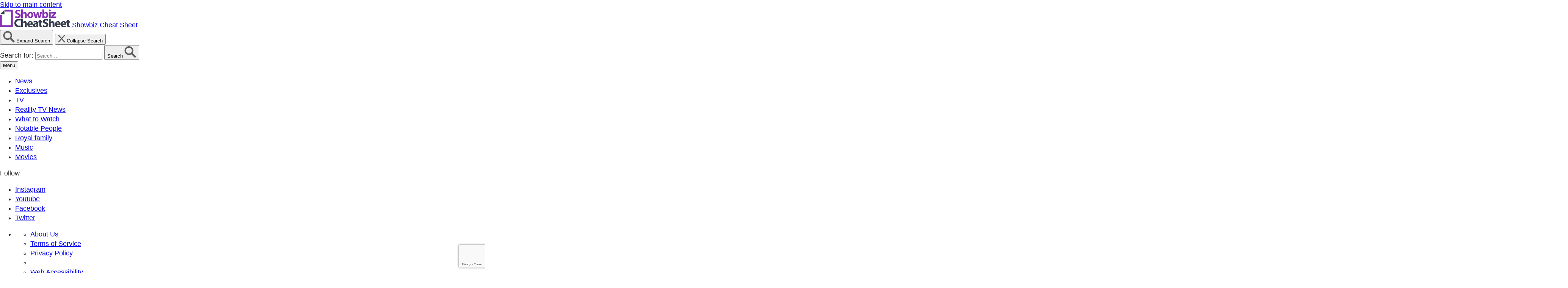

--- FILE ---
content_type: text/html; charset=utf-8
request_url: https://www.google.com/recaptcha/api2/anchor?ar=1&k=6LdRRxkoAAAAANrduZmWHbNG5P7X5q9qKcMQANoB&co=aHR0cHM6Ly93d3cuY2hlYXRzaGVldC5jb206NDQz&hl=en&v=N67nZn4AqZkNcbeMu4prBgzg&size=invisible&anchor-ms=20000&execute-ms=30000&cb=n7i3rnux06sj
body_size: 48608
content:
<!DOCTYPE HTML><html dir="ltr" lang="en"><head><meta http-equiv="Content-Type" content="text/html; charset=UTF-8">
<meta http-equiv="X-UA-Compatible" content="IE=edge">
<title>reCAPTCHA</title>
<style type="text/css">
/* cyrillic-ext */
@font-face {
  font-family: 'Roboto';
  font-style: normal;
  font-weight: 400;
  font-stretch: 100%;
  src: url(//fonts.gstatic.com/s/roboto/v48/KFO7CnqEu92Fr1ME7kSn66aGLdTylUAMa3GUBHMdazTgWw.woff2) format('woff2');
  unicode-range: U+0460-052F, U+1C80-1C8A, U+20B4, U+2DE0-2DFF, U+A640-A69F, U+FE2E-FE2F;
}
/* cyrillic */
@font-face {
  font-family: 'Roboto';
  font-style: normal;
  font-weight: 400;
  font-stretch: 100%;
  src: url(//fonts.gstatic.com/s/roboto/v48/KFO7CnqEu92Fr1ME7kSn66aGLdTylUAMa3iUBHMdazTgWw.woff2) format('woff2');
  unicode-range: U+0301, U+0400-045F, U+0490-0491, U+04B0-04B1, U+2116;
}
/* greek-ext */
@font-face {
  font-family: 'Roboto';
  font-style: normal;
  font-weight: 400;
  font-stretch: 100%;
  src: url(//fonts.gstatic.com/s/roboto/v48/KFO7CnqEu92Fr1ME7kSn66aGLdTylUAMa3CUBHMdazTgWw.woff2) format('woff2');
  unicode-range: U+1F00-1FFF;
}
/* greek */
@font-face {
  font-family: 'Roboto';
  font-style: normal;
  font-weight: 400;
  font-stretch: 100%;
  src: url(//fonts.gstatic.com/s/roboto/v48/KFO7CnqEu92Fr1ME7kSn66aGLdTylUAMa3-UBHMdazTgWw.woff2) format('woff2');
  unicode-range: U+0370-0377, U+037A-037F, U+0384-038A, U+038C, U+038E-03A1, U+03A3-03FF;
}
/* math */
@font-face {
  font-family: 'Roboto';
  font-style: normal;
  font-weight: 400;
  font-stretch: 100%;
  src: url(//fonts.gstatic.com/s/roboto/v48/KFO7CnqEu92Fr1ME7kSn66aGLdTylUAMawCUBHMdazTgWw.woff2) format('woff2');
  unicode-range: U+0302-0303, U+0305, U+0307-0308, U+0310, U+0312, U+0315, U+031A, U+0326-0327, U+032C, U+032F-0330, U+0332-0333, U+0338, U+033A, U+0346, U+034D, U+0391-03A1, U+03A3-03A9, U+03B1-03C9, U+03D1, U+03D5-03D6, U+03F0-03F1, U+03F4-03F5, U+2016-2017, U+2034-2038, U+203C, U+2040, U+2043, U+2047, U+2050, U+2057, U+205F, U+2070-2071, U+2074-208E, U+2090-209C, U+20D0-20DC, U+20E1, U+20E5-20EF, U+2100-2112, U+2114-2115, U+2117-2121, U+2123-214F, U+2190, U+2192, U+2194-21AE, U+21B0-21E5, U+21F1-21F2, U+21F4-2211, U+2213-2214, U+2216-22FF, U+2308-230B, U+2310, U+2319, U+231C-2321, U+2336-237A, U+237C, U+2395, U+239B-23B7, U+23D0, U+23DC-23E1, U+2474-2475, U+25AF, U+25B3, U+25B7, U+25BD, U+25C1, U+25CA, U+25CC, U+25FB, U+266D-266F, U+27C0-27FF, U+2900-2AFF, U+2B0E-2B11, U+2B30-2B4C, U+2BFE, U+3030, U+FF5B, U+FF5D, U+1D400-1D7FF, U+1EE00-1EEFF;
}
/* symbols */
@font-face {
  font-family: 'Roboto';
  font-style: normal;
  font-weight: 400;
  font-stretch: 100%;
  src: url(//fonts.gstatic.com/s/roboto/v48/KFO7CnqEu92Fr1ME7kSn66aGLdTylUAMaxKUBHMdazTgWw.woff2) format('woff2');
  unicode-range: U+0001-000C, U+000E-001F, U+007F-009F, U+20DD-20E0, U+20E2-20E4, U+2150-218F, U+2190, U+2192, U+2194-2199, U+21AF, U+21E6-21F0, U+21F3, U+2218-2219, U+2299, U+22C4-22C6, U+2300-243F, U+2440-244A, U+2460-24FF, U+25A0-27BF, U+2800-28FF, U+2921-2922, U+2981, U+29BF, U+29EB, U+2B00-2BFF, U+4DC0-4DFF, U+FFF9-FFFB, U+10140-1018E, U+10190-1019C, U+101A0, U+101D0-101FD, U+102E0-102FB, U+10E60-10E7E, U+1D2C0-1D2D3, U+1D2E0-1D37F, U+1F000-1F0FF, U+1F100-1F1AD, U+1F1E6-1F1FF, U+1F30D-1F30F, U+1F315, U+1F31C, U+1F31E, U+1F320-1F32C, U+1F336, U+1F378, U+1F37D, U+1F382, U+1F393-1F39F, U+1F3A7-1F3A8, U+1F3AC-1F3AF, U+1F3C2, U+1F3C4-1F3C6, U+1F3CA-1F3CE, U+1F3D4-1F3E0, U+1F3ED, U+1F3F1-1F3F3, U+1F3F5-1F3F7, U+1F408, U+1F415, U+1F41F, U+1F426, U+1F43F, U+1F441-1F442, U+1F444, U+1F446-1F449, U+1F44C-1F44E, U+1F453, U+1F46A, U+1F47D, U+1F4A3, U+1F4B0, U+1F4B3, U+1F4B9, U+1F4BB, U+1F4BF, U+1F4C8-1F4CB, U+1F4D6, U+1F4DA, U+1F4DF, U+1F4E3-1F4E6, U+1F4EA-1F4ED, U+1F4F7, U+1F4F9-1F4FB, U+1F4FD-1F4FE, U+1F503, U+1F507-1F50B, U+1F50D, U+1F512-1F513, U+1F53E-1F54A, U+1F54F-1F5FA, U+1F610, U+1F650-1F67F, U+1F687, U+1F68D, U+1F691, U+1F694, U+1F698, U+1F6AD, U+1F6B2, U+1F6B9-1F6BA, U+1F6BC, U+1F6C6-1F6CF, U+1F6D3-1F6D7, U+1F6E0-1F6EA, U+1F6F0-1F6F3, U+1F6F7-1F6FC, U+1F700-1F7FF, U+1F800-1F80B, U+1F810-1F847, U+1F850-1F859, U+1F860-1F887, U+1F890-1F8AD, U+1F8B0-1F8BB, U+1F8C0-1F8C1, U+1F900-1F90B, U+1F93B, U+1F946, U+1F984, U+1F996, U+1F9E9, U+1FA00-1FA6F, U+1FA70-1FA7C, U+1FA80-1FA89, U+1FA8F-1FAC6, U+1FACE-1FADC, U+1FADF-1FAE9, U+1FAF0-1FAF8, U+1FB00-1FBFF;
}
/* vietnamese */
@font-face {
  font-family: 'Roboto';
  font-style: normal;
  font-weight: 400;
  font-stretch: 100%;
  src: url(//fonts.gstatic.com/s/roboto/v48/KFO7CnqEu92Fr1ME7kSn66aGLdTylUAMa3OUBHMdazTgWw.woff2) format('woff2');
  unicode-range: U+0102-0103, U+0110-0111, U+0128-0129, U+0168-0169, U+01A0-01A1, U+01AF-01B0, U+0300-0301, U+0303-0304, U+0308-0309, U+0323, U+0329, U+1EA0-1EF9, U+20AB;
}
/* latin-ext */
@font-face {
  font-family: 'Roboto';
  font-style: normal;
  font-weight: 400;
  font-stretch: 100%;
  src: url(//fonts.gstatic.com/s/roboto/v48/KFO7CnqEu92Fr1ME7kSn66aGLdTylUAMa3KUBHMdazTgWw.woff2) format('woff2');
  unicode-range: U+0100-02BA, U+02BD-02C5, U+02C7-02CC, U+02CE-02D7, U+02DD-02FF, U+0304, U+0308, U+0329, U+1D00-1DBF, U+1E00-1E9F, U+1EF2-1EFF, U+2020, U+20A0-20AB, U+20AD-20C0, U+2113, U+2C60-2C7F, U+A720-A7FF;
}
/* latin */
@font-face {
  font-family: 'Roboto';
  font-style: normal;
  font-weight: 400;
  font-stretch: 100%;
  src: url(//fonts.gstatic.com/s/roboto/v48/KFO7CnqEu92Fr1ME7kSn66aGLdTylUAMa3yUBHMdazQ.woff2) format('woff2');
  unicode-range: U+0000-00FF, U+0131, U+0152-0153, U+02BB-02BC, U+02C6, U+02DA, U+02DC, U+0304, U+0308, U+0329, U+2000-206F, U+20AC, U+2122, U+2191, U+2193, U+2212, U+2215, U+FEFF, U+FFFD;
}
/* cyrillic-ext */
@font-face {
  font-family: 'Roboto';
  font-style: normal;
  font-weight: 500;
  font-stretch: 100%;
  src: url(//fonts.gstatic.com/s/roboto/v48/KFO7CnqEu92Fr1ME7kSn66aGLdTylUAMa3GUBHMdazTgWw.woff2) format('woff2');
  unicode-range: U+0460-052F, U+1C80-1C8A, U+20B4, U+2DE0-2DFF, U+A640-A69F, U+FE2E-FE2F;
}
/* cyrillic */
@font-face {
  font-family: 'Roboto';
  font-style: normal;
  font-weight: 500;
  font-stretch: 100%;
  src: url(//fonts.gstatic.com/s/roboto/v48/KFO7CnqEu92Fr1ME7kSn66aGLdTylUAMa3iUBHMdazTgWw.woff2) format('woff2');
  unicode-range: U+0301, U+0400-045F, U+0490-0491, U+04B0-04B1, U+2116;
}
/* greek-ext */
@font-face {
  font-family: 'Roboto';
  font-style: normal;
  font-weight: 500;
  font-stretch: 100%;
  src: url(//fonts.gstatic.com/s/roboto/v48/KFO7CnqEu92Fr1ME7kSn66aGLdTylUAMa3CUBHMdazTgWw.woff2) format('woff2');
  unicode-range: U+1F00-1FFF;
}
/* greek */
@font-face {
  font-family: 'Roboto';
  font-style: normal;
  font-weight: 500;
  font-stretch: 100%;
  src: url(//fonts.gstatic.com/s/roboto/v48/KFO7CnqEu92Fr1ME7kSn66aGLdTylUAMa3-UBHMdazTgWw.woff2) format('woff2');
  unicode-range: U+0370-0377, U+037A-037F, U+0384-038A, U+038C, U+038E-03A1, U+03A3-03FF;
}
/* math */
@font-face {
  font-family: 'Roboto';
  font-style: normal;
  font-weight: 500;
  font-stretch: 100%;
  src: url(//fonts.gstatic.com/s/roboto/v48/KFO7CnqEu92Fr1ME7kSn66aGLdTylUAMawCUBHMdazTgWw.woff2) format('woff2');
  unicode-range: U+0302-0303, U+0305, U+0307-0308, U+0310, U+0312, U+0315, U+031A, U+0326-0327, U+032C, U+032F-0330, U+0332-0333, U+0338, U+033A, U+0346, U+034D, U+0391-03A1, U+03A3-03A9, U+03B1-03C9, U+03D1, U+03D5-03D6, U+03F0-03F1, U+03F4-03F5, U+2016-2017, U+2034-2038, U+203C, U+2040, U+2043, U+2047, U+2050, U+2057, U+205F, U+2070-2071, U+2074-208E, U+2090-209C, U+20D0-20DC, U+20E1, U+20E5-20EF, U+2100-2112, U+2114-2115, U+2117-2121, U+2123-214F, U+2190, U+2192, U+2194-21AE, U+21B0-21E5, U+21F1-21F2, U+21F4-2211, U+2213-2214, U+2216-22FF, U+2308-230B, U+2310, U+2319, U+231C-2321, U+2336-237A, U+237C, U+2395, U+239B-23B7, U+23D0, U+23DC-23E1, U+2474-2475, U+25AF, U+25B3, U+25B7, U+25BD, U+25C1, U+25CA, U+25CC, U+25FB, U+266D-266F, U+27C0-27FF, U+2900-2AFF, U+2B0E-2B11, U+2B30-2B4C, U+2BFE, U+3030, U+FF5B, U+FF5D, U+1D400-1D7FF, U+1EE00-1EEFF;
}
/* symbols */
@font-face {
  font-family: 'Roboto';
  font-style: normal;
  font-weight: 500;
  font-stretch: 100%;
  src: url(//fonts.gstatic.com/s/roboto/v48/KFO7CnqEu92Fr1ME7kSn66aGLdTylUAMaxKUBHMdazTgWw.woff2) format('woff2');
  unicode-range: U+0001-000C, U+000E-001F, U+007F-009F, U+20DD-20E0, U+20E2-20E4, U+2150-218F, U+2190, U+2192, U+2194-2199, U+21AF, U+21E6-21F0, U+21F3, U+2218-2219, U+2299, U+22C4-22C6, U+2300-243F, U+2440-244A, U+2460-24FF, U+25A0-27BF, U+2800-28FF, U+2921-2922, U+2981, U+29BF, U+29EB, U+2B00-2BFF, U+4DC0-4DFF, U+FFF9-FFFB, U+10140-1018E, U+10190-1019C, U+101A0, U+101D0-101FD, U+102E0-102FB, U+10E60-10E7E, U+1D2C0-1D2D3, U+1D2E0-1D37F, U+1F000-1F0FF, U+1F100-1F1AD, U+1F1E6-1F1FF, U+1F30D-1F30F, U+1F315, U+1F31C, U+1F31E, U+1F320-1F32C, U+1F336, U+1F378, U+1F37D, U+1F382, U+1F393-1F39F, U+1F3A7-1F3A8, U+1F3AC-1F3AF, U+1F3C2, U+1F3C4-1F3C6, U+1F3CA-1F3CE, U+1F3D4-1F3E0, U+1F3ED, U+1F3F1-1F3F3, U+1F3F5-1F3F7, U+1F408, U+1F415, U+1F41F, U+1F426, U+1F43F, U+1F441-1F442, U+1F444, U+1F446-1F449, U+1F44C-1F44E, U+1F453, U+1F46A, U+1F47D, U+1F4A3, U+1F4B0, U+1F4B3, U+1F4B9, U+1F4BB, U+1F4BF, U+1F4C8-1F4CB, U+1F4D6, U+1F4DA, U+1F4DF, U+1F4E3-1F4E6, U+1F4EA-1F4ED, U+1F4F7, U+1F4F9-1F4FB, U+1F4FD-1F4FE, U+1F503, U+1F507-1F50B, U+1F50D, U+1F512-1F513, U+1F53E-1F54A, U+1F54F-1F5FA, U+1F610, U+1F650-1F67F, U+1F687, U+1F68D, U+1F691, U+1F694, U+1F698, U+1F6AD, U+1F6B2, U+1F6B9-1F6BA, U+1F6BC, U+1F6C6-1F6CF, U+1F6D3-1F6D7, U+1F6E0-1F6EA, U+1F6F0-1F6F3, U+1F6F7-1F6FC, U+1F700-1F7FF, U+1F800-1F80B, U+1F810-1F847, U+1F850-1F859, U+1F860-1F887, U+1F890-1F8AD, U+1F8B0-1F8BB, U+1F8C0-1F8C1, U+1F900-1F90B, U+1F93B, U+1F946, U+1F984, U+1F996, U+1F9E9, U+1FA00-1FA6F, U+1FA70-1FA7C, U+1FA80-1FA89, U+1FA8F-1FAC6, U+1FACE-1FADC, U+1FADF-1FAE9, U+1FAF0-1FAF8, U+1FB00-1FBFF;
}
/* vietnamese */
@font-face {
  font-family: 'Roboto';
  font-style: normal;
  font-weight: 500;
  font-stretch: 100%;
  src: url(//fonts.gstatic.com/s/roboto/v48/KFO7CnqEu92Fr1ME7kSn66aGLdTylUAMa3OUBHMdazTgWw.woff2) format('woff2');
  unicode-range: U+0102-0103, U+0110-0111, U+0128-0129, U+0168-0169, U+01A0-01A1, U+01AF-01B0, U+0300-0301, U+0303-0304, U+0308-0309, U+0323, U+0329, U+1EA0-1EF9, U+20AB;
}
/* latin-ext */
@font-face {
  font-family: 'Roboto';
  font-style: normal;
  font-weight: 500;
  font-stretch: 100%;
  src: url(//fonts.gstatic.com/s/roboto/v48/KFO7CnqEu92Fr1ME7kSn66aGLdTylUAMa3KUBHMdazTgWw.woff2) format('woff2');
  unicode-range: U+0100-02BA, U+02BD-02C5, U+02C7-02CC, U+02CE-02D7, U+02DD-02FF, U+0304, U+0308, U+0329, U+1D00-1DBF, U+1E00-1E9F, U+1EF2-1EFF, U+2020, U+20A0-20AB, U+20AD-20C0, U+2113, U+2C60-2C7F, U+A720-A7FF;
}
/* latin */
@font-face {
  font-family: 'Roboto';
  font-style: normal;
  font-weight: 500;
  font-stretch: 100%;
  src: url(//fonts.gstatic.com/s/roboto/v48/KFO7CnqEu92Fr1ME7kSn66aGLdTylUAMa3yUBHMdazQ.woff2) format('woff2');
  unicode-range: U+0000-00FF, U+0131, U+0152-0153, U+02BB-02BC, U+02C6, U+02DA, U+02DC, U+0304, U+0308, U+0329, U+2000-206F, U+20AC, U+2122, U+2191, U+2193, U+2212, U+2215, U+FEFF, U+FFFD;
}
/* cyrillic-ext */
@font-face {
  font-family: 'Roboto';
  font-style: normal;
  font-weight: 900;
  font-stretch: 100%;
  src: url(//fonts.gstatic.com/s/roboto/v48/KFO7CnqEu92Fr1ME7kSn66aGLdTylUAMa3GUBHMdazTgWw.woff2) format('woff2');
  unicode-range: U+0460-052F, U+1C80-1C8A, U+20B4, U+2DE0-2DFF, U+A640-A69F, U+FE2E-FE2F;
}
/* cyrillic */
@font-face {
  font-family: 'Roboto';
  font-style: normal;
  font-weight: 900;
  font-stretch: 100%;
  src: url(//fonts.gstatic.com/s/roboto/v48/KFO7CnqEu92Fr1ME7kSn66aGLdTylUAMa3iUBHMdazTgWw.woff2) format('woff2');
  unicode-range: U+0301, U+0400-045F, U+0490-0491, U+04B0-04B1, U+2116;
}
/* greek-ext */
@font-face {
  font-family: 'Roboto';
  font-style: normal;
  font-weight: 900;
  font-stretch: 100%;
  src: url(//fonts.gstatic.com/s/roboto/v48/KFO7CnqEu92Fr1ME7kSn66aGLdTylUAMa3CUBHMdazTgWw.woff2) format('woff2');
  unicode-range: U+1F00-1FFF;
}
/* greek */
@font-face {
  font-family: 'Roboto';
  font-style: normal;
  font-weight: 900;
  font-stretch: 100%;
  src: url(//fonts.gstatic.com/s/roboto/v48/KFO7CnqEu92Fr1ME7kSn66aGLdTylUAMa3-UBHMdazTgWw.woff2) format('woff2');
  unicode-range: U+0370-0377, U+037A-037F, U+0384-038A, U+038C, U+038E-03A1, U+03A3-03FF;
}
/* math */
@font-face {
  font-family: 'Roboto';
  font-style: normal;
  font-weight: 900;
  font-stretch: 100%;
  src: url(//fonts.gstatic.com/s/roboto/v48/KFO7CnqEu92Fr1ME7kSn66aGLdTylUAMawCUBHMdazTgWw.woff2) format('woff2');
  unicode-range: U+0302-0303, U+0305, U+0307-0308, U+0310, U+0312, U+0315, U+031A, U+0326-0327, U+032C, U+032F-0330, U+0332-0333, U+0338, U+033A, U+0346, U+034D, U+0391-03A1, U+03A3-03A9, U+03B1-03C9, U+03D1, U+03D5-03D6, U+03F0-03F1, U+03F4-03F5, U+2016-2017, U+2034-2038, U+203C, U+2040, U+2043, U+2047, U+2050, U+2057, U+205F, U+2070-2071, U+2074-208E, U+2090-209C, U+20D0-20DC, U+20E1, U+20E5-20EF, U+2100-2112, U+2114-2115, U+2117-2121, U+2123-214F, U+2190, U+2192, U+2194-21AE, U+21B0-21E5, U+21F1-21F2, U+21F4-2211, U+2213-2214, U+2216-22FF, U+2308-230B, U+2310, U+2319, U+231C-2321, U+2336-237A, U+237C, U+2395, U+239B-23B7, U+23D0, U+23DC-23E1, U+2474-2475, U+25AF, U+25B3, U+25B7, U+25BD, U+25C1, U+25CA, U+25CC, U+25FB, U+266D-266F, U+27C0-27FF, U+2900-2AFF, U+2B0E-2B11, U+2B30-2B4C, U+2BFE, U+3030, U+FF5B, U+FF5D, U+1D400-1D7FF, U+1EE00-1EEFF;
}
/* symbols */
@font-face {
  font-family: 'Roboto';
  font-style: normal;
  font-weight: 900;
  font-stretch: 100%;
  src: url(//fonts.gstatic.com/s/roboto/v48/KFO7CnqEu92Fr1ME7kSn66aGLdTylUAMaxKUBHMdazTgWw.woff2) format('woff2');
  unicode-range: U+0001-000C, U+000E-001F, U+007F-009F, U+20DD-20E0, U+20E2-20E4, U+2150-218F, U+2190, U+2192, U+2194-2199, U+21AF, U+21E6-21F0, U+21F3, U+2218-2219, U+2299, U+22C4-22C6, U+2300-243F, U+2440-244A, U+2460-24FF, U+25A0-27BF, U+2800-28FF, U+2921-2922, U+2981, U+29BF, U+29EB, U+2B00-2BFF, U+4DC0-4DFF, U+FFF9-FFFB, U+10140-1018E, U+10190-1019C, U+101A0, U+101D0-101FD, U+102E0-102FB, U+10E60-10E7E, U+1D2C0-1D2D3, U+1D2E0-1D37F, U+1F000-1F0FF, U+1F100-1F1AD, U+1F1E6-1F1FF, U+1F30D-1F30F, U+1F315, U+1F31C, U+1F31E, U+1F320-1F32C, U+1F336, U+1F378, U+1F37D, U+1F382, U+1F393-1F39F, U+1F3A7-1F3A8, U+1F3AC-1F3AF, U+1F3C2, U+1F3C4-1F3C6, U+1F3CA-1F3CE, U+1F3D4-1F3E0, U+1F3ED, U+1F3F1-1F3F3, U+1F3F5-1F3F7, U+1F408, U+1F415, U+1F41F, U+1F426, U+1F43F, U+1F441-1F442, U+1F444, U+1F446-1F449, U+1F44C-1F44E, U+1F453, U+1F46A, U+1F47D, U+1F4A3, U+1F4B0, U+1F4B3, U+1F4B9, U+1F4BB, U+1F4BF, U+1F4C8-1F4CB, U+1F4D6, U+1F4DA, U+1F4DF, U+1F4E3-1F4E6, U+1F4EA-1F4ED, U+1F4F7, U+1F4F9-1F4FB, U+1F4FD-1F4FE, U+1F503, U+1F507-1F50B, U+1F50D, U+1F512-1F513, U+1F53E-1F54A, U+1F54F-1F5FA, U+1F610, U+1F650-1F67F, U+1F687, U+1F68D, U+1F691, U+1F694, U+1F698, U+1F6AD, U+1F6B2, U+1F6B9-1F6BA, U+1F6BC, U+1F6C6-1F6CF, U+1F6D3-1F6D7, U+1F6E0-1F6EA, U+1F6F0-1F6F3, U+1F6F7-1F6FC, U+1F700-1F7FF, U+1F800-1F80B, U+1F810-1F847, U+1F850-1F859, U+1F860-1F887, U+1F890-1F8AD, U+1F8B0-1F8BB, U+1F8C0-1F8C1, U+1F900-1F90B, U+1F93B, U+1F946, U+1F984, U+1F996, U+1F9E9, U+1FA00-1FA6F, U+1FA70-1FA7C, U+1FA80-1FA89, U+1FA8F-1FAC6, U+1FACE-1FADC, U+1FADF-1FAE9, U+1FAF0-1FAF8, U+1FB00-1FBFF;
}
/* vietnamese */
@font-face {
  font-family: 'Roboto';
  font-style: normal;
  font-weight: 900;
  font-stretch: 100%;
  src: url(//fonts.gstatic.com/s/roboto/v48/KFO7CnqEu92Fr1ME7kSn66aGLdTylUAMa3OUBHMdazTgWw.woff2) format('woff2');
  unicode-range: U+0102-0103, U+0110-0111, U+0128-0129, U+0168-0169, U+01A0-01A1, U+01AF-01B0, U+0300-0301, U+0303-0304, U+0308-0309, U+0323, U+0329, U+1EA0-1EF9, U+20AB;
}
/* latin-ext */
@font-face {
  font-family: 'Roboto';
  font-style: normal;
  font-weight: 900;
  font-stretch: 100%;
  src: url(//fonts.gstatic.com/s/roboto/v48/KFO7CnqEu92Fr1ME7kSn66aGLdTylUAMa3KUBHMdazTgWw.woff2) format('woff2');
  unicode-range: U+0100-02BA, U+02BD-02C5, U+02C7-02CC, U+02CE-02D7, U+02DD-02FF, U+0304, U+0308, U+0329, U+1D00-1DBF, U+1E00-1E9F, U+1EF2-1EFF, U+2020, U+20A0-20AB, U+20AD-20C0, U+2113, U+2C60-2C7F, U+A720-A7FF;
}
/* latin */
@font-face {
  font-family: 'Roboto';
  font-style: normal;
  font-weight: 900;
  font-stretch: 100%;
  src: url(//fonts.gstatic.com/s/roboto/v48/KFO7CnqEu92Fr1ME7kSn66aGLdTylUAMa3yUBHMdazQ.woff2) format('woff2');
  unicode-range: U+0000-00FF, U+0131, U+0152-0153, U+02BB-02BC, U+02C6, U+02DA, U+02DC, U+0304, U+0308, U+0329, U+2000-206F, U+20AC, U+2122, U+2191, U+2193, U+2212, U+2215, U+FEFF, U+FFFD;
}

</style>
<link rel="stylesheet" type="text/css" href="https://www.gstatic.com/recaptcha/releases/N67nZn4AqZkNcbeMu4prBgzg/styles__ltr.css">
<script nonce="0RdvEdz_PdM0YUMexkPQ6A" type="text/javascript">window['__recaptcha_api'] = 'https://www.google.com/recaptcha/api2/';</script>
<script type="text/javascript" src="https://www.gstatic.com/recaptcha/releases/N67nZn4AqZkNcbeMu4prBgzg/recaptcha__en.js" nonce="0RdvEdz_PdM0YUMexkPQ6A">
      
    </script></head>
<body><div id="rc-anchor-alert" class="rc-anchor-alert"></div>
<input type="hidden" id="recaptcha-token" value="[base64]">
<script type="text/javascript" nonce="0RdvEdz_PdM0YUMexkPQ6A">
      recaptcha.anchor.Main.init("[\x22ainput\x22,[\x22bgdata\x22,\x22\x22,\[base64]/[base64]/[base64]/[base64]/[base64]/[base64]/KGcoTywyNTMsTy5PKSxVRyhPLEMpKTpnKE8sMjUzLEMpLE8pKSxsKSksTykpfSxieT1mdW5jdGlvbihDLE8sdSxsKXtmb3IobD0odT1SKEMpLDApO08+MDtPLS0pbD1sPDw4fFooQyk7ZyhDLHUsbCl9LFVHPWZ1bmN0aW9uKEMsTyl7Qy5pLmxlbmd0aD4xMDQ/[base64]/[base64]/[base64]/[base64]/[base64]/[base64]/[base64]\\u003d\x22,\[base64]\\u003d\x22,\x22w4PDiD93w6DCtiLCmTNNfTXChMOUVEvCqsOpWMOzwpU3wpnCkUtjwoASw45iw6HCpsO8dX/Ch8KRw4vDhDvDoMOXw4vDgMKgTsKRw7fDlQApOsO5w6xjFmo1wprDiwfDuTcJO0DClBnCtlhAPsOKNwEywq4Vw6tdwrjCuwfDmgfCv8OcaE1Od8O/[base64]/DizpZbxLClkXDpsKSIw7DjVZcw5zCg8ODw4rCkHVpw5plEEHCsitHw57DgsOJHMO4UgktCWPCkDvCu8Ofwo/DkcOnwq7DusOPwoN2w4HCosOwfg4iwpxzwr/Cp3zDtsOiw5ZyfsOBw7E4KMKew7tYw5cLPlHDhcKmHsOkdMOnwqfDu8Ofwqtucl0aw7LDrmxHUnTCisODJR9Lwq7Dn8KwwogxVcOlOklZE8K/AMOiwqnChcKhHsKEwozDucKsYcK3BsOyTxJBw7QaUy4BTcO2MUR/[base64]/DkMOtWsKcYcOrw7LDm8OAKFIRwp82O8KtF8Ogw6nDlMKaPiZ5cMKgccO8w5siwqrDrMOCHsK8esK7BnXDnsKKwqJKYsK/ByRtNcOGw7lYwokyacOtM8OEwphTwpUYw4TDnMOKcTbDgsOQwrcPJxrDpMOiAsOaa0/Cp3fChsOnYXwHHMKoDsKmHDoTbMOLAcOzf8KoJ8OlGxYXOH8xSsObARgfVQLDo0ZLw61EWQ17XcO9f3PCo1tiw65rw7RUTGpnw7vCnsKwbkxcwolcw61Vw5LDqTHDs0vDuMK5QhrCl0PCp8OiL8KAw5wWcMKNEwPDlMK7w4/DgkvDuEHDt2odwo7Ci0vDlMOJf8ObWDl/EU3CpMKTwqpXw458w59tw7jDpsKnfsKpKcKrwoFHWDF2VMO+YlwPwrcuNnYrwr8KwqJOQy8PCwF6wpPDlCDDrVLDo8Ovwpwww7fCqRvDocO/VU3Dg3h6wpTCmxF5SyLDgyNnw5/Cpns6wqPDosOaw6PDhivDuh/[base64]/Cuz7DgzHDhTE+D0AgUUsKw5sCw7jCqS/DjMO2A09yahfDr8KCw4gCw4d0ZCzCncOewoPDtsOZw6vDmALDmMOxwrUPwrfDhMKlw7NYCCrDncKqd8KWIMKDFcK6FMKEdsKCajViYwHDk2LCnMOtRH/CpsKiw63Cp8Orw6XCsh7CsCQDw7jCnF4KQS/[base64]/[base64]/CjcOAwoYmGMK3cQzCusKswrLDjHBTH8KQADvDhEDCl8OKemsGw5BoA8OVwrzCokVZJFxBwpHCmCPDgcKpw77CnQHCs8OsBhHDrEMYw7t+w7LCvXPDhMO2wqrCvcK4TWkmC8OLcH0cw53DncObSRsLw7MRwp/Cg8KPSUkdPcOkwoMCKsKbNg8/w6LDoMOhwqZBZMOPQMK7wo0Zw70nYMOUw7gdw6zCsMOHN3nCm8KYw4JJwq5vw6XCscKWEn19WcONCcKhO2XDhSzDs8KCwoYvwqNGw4HCo2QqSnXCh8KXwojDk8KWw57ChRIZC0Atw6snw4DCrGtJIUXCmWfDjcOUw6zDgBDCtcOMMUzCucKPZTnDpcOXw4heeMO/[base64]/fXZAw4LDhT4Jw4DDvMKUwozDiQBrJhTCpMK9FMOVw6RubT40E8K7L8OWWidhD3nDjsOjTXx/woxawpMPGsOJw7zDgsO5G8OUw54MbsOmwobCpVzDnDtNEHZeCMOyw5UfwoFxTUxNw6XDg0HDjcKlFsOJAx/[base64]/CkcKDKMK/w7cfYVwlBm/Dp8KvBcORw63CmCfCnsOWwp/[base64]/CoU9qwo0uw79zwqPCnsO5VMKZYWbDssKpw6HDscOQK8KGSgzDiylAW8KpK3xjw4PDknfDlMOXwohCVhwGwpUmw63ClcOFwojDh8Kzw68QLsOEw6powqLDgsOLOMKqwoUqU3XCoRDCg8OmwqPDkQoMwrw3asOLwr7Cl8KiW8OCw65ww4/Cq0YMFTYUA3gvGXjCtsOOwpABVHTDt8OIOAbCvExCwrbCgsKuwoLDk8K+bAJ5KCEoKnc4TFTDvMO+LwgjwrHDsxjDv8K6Fmd1w60JwpZ/wrrCr8KKw5IDb1xJNsOYfnctw5MCIcKvCzHCjcODw5RhwpPDu8K+S8K5wqzCqEzCnExKwonDscOiw7jDrV7DssOewprCr8O/B8KhIsKxYcOcwo7DrMO7QMKrw5rChMOPwo0ZRQHCtmPDv0Mxw5loCsKUwoVANsOkw4cEYMKFMsO4wr8Kw445WE3CvsK1WHDDlCrCogLCqcKpMMKKwrA6w7zDpRZGFCkHw7dDwqUYYsKEfmnDnUBAJWPDrcK/[base64]/Cq1bCsTovemMcw5Rgw4FKw5dYw7o1w63CpcOPDMKxwrzDr093w4waw4jCrS8Zw4hCw67Cj8KqPxrCqUNWF8OFwqZfw7sqw4HChV/[base64]/w5HCs8OTw5/Cl8OtAiNqwqnCksOHMRo9w4vDrVMUd8KXV1Q5Q2/Cp8KLw63CkcOPE8OVF3p/[base64]/[base64]/[base64]/[base64]/woVcRklHwqTCqMOtwpnDl8K1wqANZMKjw4jCtcKHXMOmJcOiGhVNBcOgw4rCtF0xwr/DoXI8wpAYw4TDiWR+T8ODFcK0fMOqY8Ozw7kNE8OQJgfDt8KqGsOsw5EhUkLDkMKgw4fDuz3CvkwWKXNuFiwMwpHDrx3DhEnDlsKgci7DnVrDhWvCoU7ClMKKwqdQw5kXSBsAwrHCuwwrwp/[base64]/DisKQUMOywqPCnwsFwpbCuwJjw4E1C8OPNU3Dn2DDow/CpcK2FcKPw64ufcOtDMOrOMKAJ8KMSHDCvBt/C8KETMKcCVIswq3Cs8OWwqEmK8OfZ0/DkMO8w6HCnHwyQ8O2wqxnwp0jw6LDskgQCsKVwrJuGcOXw7EETmISw73Dg8K0HsKUwojDo8OHDMKmISvDn8O2wotswrHDnMK4w7HDnMOmYMOzNFg0w5BTOsOSXsKOMB9Cw4dzKljDnxcfcUx4w6jCpcKFw6dMw6/DtcOaRjTChyXChMKqKcOzw4jCrnHClsOpPMOcHMOaZVhlw4YDHMKWAsOzIcKsw6jDhC7DoMK5w6ptOMOiFW7Dvl57wq0PbsOHYihjSMOYwqtsY1DCvmPDrH3CqzzCrmtGwqMnw4LDhz/[base64]/[base64]/CqVvDtMKiKBJZHQvCi25Iw61EJMOpw6fDvDV+woUbwrjDjjbCt1bChUvDqMKdw59OEsKNJcKWw6Bewp/[base64]/w6bCpsOww5LCu8KaTcOzw4fCi8KWwpDCscKLwrlCwqtQQXgwIcKKw7XDvcOfJBJyDFQ5w7gDEWbCgsO3HcKHwoHCjsKtwrrCocOoWcKUGDDCpMOSEMOnSH7Dj8Ksw58kw4rDusOkwrXDmSrDky/[base64]/CmywFw4/CgMKGKMOYwr9eGsKvwpTCsMKMwqouw5DDvsOPw6HDmMKUdcKkeRzCqsKWw7DCmzPDsjbDtsKGwpnDuztIwpAyw7EYwr3DhcOhdh5vaDrDgsK8Gy/[base64]/[base64]/[base64]/DscOCw4/DnsOnJkTDssOMw5vDtSnCrMKrcWrCiEAaw7XCosOrwrEoEsK/[base64]/wo3CrAk1wqRnUMOtLHMiYMKnwoLDk1nCvj1lwqvChF7DgsOgw5LDiD/DrMKXwpjDhcKeXcO3JgTCm8OOA8KTDyFIVGVhaC3Cq057w77CsUvDqkzCpMOPEsK0QWgydDzDu8KEwogqGRnDmcOjwovCn8O4wpgPNcOow4BMXcO9LMOAYMKpw4XDk8KDcG/DtDwPCngGw4QEY8OgBwRbZsKfwqHCjcO6w6UgYsO/w4DDlAcMwrfDm8O9w4/DicKnw6p0w5HCsX7CtBXDv8K2wq3CvsOAwrnCgMOZwpLCu8KYQW4jN8Kjw7VcwoYKSG/CjFLCmcK8wrnDg8OvGMKqwp/CpcO7KFcNZw0yXsKZYcOZw5TDqWPCjVsjwonClsKFw7jDqyfDk3PDqzbCjyPCiUgFw7QGwo4Bw7oCwp7DvXEew6Bow7nCm8OJFMK+w58jSsKPw5/ChDrCv28CUg1CdMOjQ03DnsK+w5xgAHPCr8OOcMO4Mj1hwqleT255FzUdwpFRTEkFw50fw71bc8OPw4g2ScOWwrDCj1B1U8KOwo/Ct8OaRMOYY8O4fkvDusKiwognw4RDwpFPaMOCw6pKw4/CjsKnD8KYGUTCmcKKwrrDmcKxcsOHIcO6w7sUw5gxSl0rwrPDu8OdwoLCuQHDgMOtw5pGw4PCtEzCjxl9A8Ogwq/Dih1nK2HCsmIuFMKXecKlG8K0J1XCqw9Jw7LCu8OWHhXDvEgJI8KzCsKew7wFS0HCoz5kw7LDni14wpfCk09GSMOib8OYOSDCr8KpwrzCtH/DkU90A8Oyw5jCgsOoSXLDl8ONOcO7wrMFaXjCgFA8w4nCsnUawpw0wolYwr3DqsKJwpnCkx0NwoHDtCErNsKUJwtgdMOmJRFrwpwFw505M2rCjFrCiMOMw5xFw6rDi8Olw4lWwrJ6w7JFwpvCvMOXdcOAGwJCTRvCm8KQwpQawq/DlMKmwpQCVxNpXlQ2w6xLTcOEw5YGZMKBQDBdwprClMOqw4bCpGlWwqgBwrbCmwzDlBN/[base64]/wrfCoUAawrUQw5/[base64]/w4gUwq8uwrdwVjFkYWxqcsK1Y1DCuFHDv8OTaC5xwqzDp8O8w48BwpbDv0EfbDg2w7nCisKJGsOlb8K3w6Bha23CjgzCvkN2wq1MHMKjw7zDlcKzAMKXRV7DicO8TcOpKsOCA1/CkMKsw6DCv1rDmk9Bwq8zNMKtwqBDw6TCrcOSPybCrcOYwoU3CxR6w5UaaU4Sw6lJNsOAwrHDkcOjfGs2FRnDh8Kxw5jDlkTCqMOZWMKNOH7CtsKCEVHCuiZBPQ1Ma8KJwq3Dv8KLwqnDhB03A8KMBX/CuW4mwotAwqfCuMOAD09QAMKbfMOWTA3DgRXDjsO4KF5TTWcZwrLDiXrDonDCgRbDmsOZY8KGF8Oaw4nCp8O6EHxww4zCt8KMMg0ow43DuMOCwq/DqMOyPMKzYnB2w59Wwos3wofChMOKwposFm/[base64]/wr4Dw608QCPCk3pne8OBE2jCmyrCusOMw6kwEcOubcONw5hRwpY2wrXDkj9vw74fwoNPU8O6BVMDw7bCscKqPA3DgMO9w4t+wod9woFbWwLDiFXDq0DClFgoES1DYsKFOsKqw4YEABvDssKVwrPDs8KWPAnCkyfCv8KzCcOdMFPCpcK+w4Ygw58WwpPDinQlwr/CqBPCnsKAw7VJNCkmw5FxwpzCkMOqVhPDi2zCu8Kwd8OgZ2hXworDkzLChSArRsO7w7x6VMOmXHBLwpg0UMO3ecKpVcObDQgQwp0zw6/Dm8K8wr/DpcOKwrFdw5TDt8KPHsOZWcO0dkvCsHjCk3vDkCh+wpHCi8ObwpUhw6zCpcKFHsKQwqlxw7XDisKjw6jDvsK0wrHDjG/CvQzDt0JCG8K8DcOrdwpywpBTwoR6wrrDp8OdJmHDsFJAKcKMG1zDtB8NWcO7wobCmcOFwrbCucO1Nm7DnsKVw7QAw4vDsV7DjWlqwo3CjS5jwrDDmMOpQsOMwrnDkcKELW4/wpXDmkU/M8O+wq4ERMOiw7EBRzVfBcONX8KQbWrCvitPwpwVw6/[base64]/[base64]/ChMO4H8KBwrnDqXJMK8OUQsKDD2DCoyxWwqBjw5LCrkROTQMTwpbCt2YRw652HcOYCsOkAD4RGhZfwpfCuVZCwrXCimnCtFrDusKzYHjCpVJFBcOBwrJow6oYHsOkHkUae8O+bMKfw4dOw5YoHRBgXcOAw4jDlsOHGsKfPBHCpMKAEcKIwp/DisOqw4RSw7LDrMOtwoJuJisZwpHDkcO5T1TDisO4X8OHwr4qGsOJC0tpVzbDhsKXdMKNwrjCvcOiYHPChzzDlHDCimVZacO1JMKbwrrDusOzwpBgwqV7SmYkFMKAwokTNcObURHCp8KtdFbDijZEf0x1dg/[base64]/Ck8KBw5ZsNcOfBcK5woTCryjCvMKDw7IbbStTQHbDr8O+f0AIc8KAdUjDiMO0w6XDkEQ4w63DrgXCnxnCu0RAccKtw7TCgGRywqPCtQB6wqrCol3CnMKyCEZ/w5nCrMOTw5PDgAfCvsOgAcOjQAETFhRfUcO+wrbDgFgAZhnDusOYwrXDosKmVsKmw5lFSx3CgMOabQElwq/Cv8ORwp5ww54pwprCgsK9e1EZUcOlIcOjw4/CksORQMKOw6EQOsODwpjCi3lqWcOONMK1IcOLdcK5NzrDv8OYfnBGAjFkwptJHDh5KMKPwoxeWhtnw5waw4vCixvCrGlwwoR6XR/ChcKTwp8fPsO0wqwvwpzDsHHDozZkO1nDlcKHTsOCQE/Dl17DqSQVw5LChQ5OD8KZwodOeR7DuMOGwqfDvcOPwr/CqsOVWcOwMcKld8OFR8OVwqh4TMKweRA5wq3DglbDl8KZScO7w6gkKcKkT8K6w4Fww7hnwoPCrcKQBzvCoTnCuSYkwpLClH3CkMO3SsOswpUZMcKwPRA6w6MSUMKfOSJGHkx/wrfDrMKQw5nCgCM3AsKZw7VLGWLCrhVXX8Kae8KjwrpowoBow4xqwr3DscKlKsO2WsK0wpHCtRzDqSdnwr3CosO1GcO4UsKkd8OhQ8KXd8KaZcKHJSNeBMOXIiZDLHEJwq9cBcOTw7TCk8OCwpzDg2jDlj7CrcO1ZcKIPn41woRlSDZVXMKqw7E4QMOqw4fCncK/O0EkBsKgw6jChxdRwqTCvxrDvQ4Gw7BlOBQ2w43DmUBtXnzCmRxtw4XCqwvCkVFXw69OMsO8w5zDgz3CkcKIw6wmw6vCqkRnwoJKHcOTIsKMWsKjdmzDkCNjFHYeOMOCRgY2w7PCtm3DscKXw7zDpMKzeBonw5Vpw613QX1Pw4/CmjHCsMKHKVPCrBHCvVjClMKzO1U7N10TwpHCscOUL8KlwrPCu8KuDMKhW8OqXTzCnMOtJwrCkMOwfy1xw7YVZCwuwpN5wr0bLsOTwqwKw6fCscOUwp0zJk7Cq05+FHPDi1TDqsKVwpPCg8ONIMOQwoLDq01FwoZMQcKJw5J+f0/Cp8KTQ8KGwrwpwpxWcWg8H8Oaw4HDmMKdSsKRPcOLw6zChhQ0w4rCn8KiN8KxExLDgmlIw6vDssK5w7HCiMKCw7FeUcO9w4YtY8KOTAFBwrnDiXJzWUQMZRnDmk/DrBY0fznCqcOhw7htaMKEJx5Cw6JJX8Oswo1Dw4TCmgMCZsOrwrt/UcO/wo4BWm4iwpdJw58SwozCiMO7wpDCiCxmw4IjwpfDtSFqEMOMwrhdAcKsOG/CpjbDsU4VdsKnYHLChyJMHsKrCsKuw5vCpzjDvHtXwqcCw4pzwrJ7woLDlMOjw4PChsK0TAjChDk4RjtIKzZawqBNwrZywo52w40jND7CkkPCvcKqwqJAw5M4w6zDgEIgw5fDtiXDu8KywpnCjg/DiU7Cs8OlH2J3acOjw4VgwrXCusO/wqEWwrB5w60Bf8OhwqnDl8KyFj7CrMOQwq84w67DmW0fw7DDqsOnfwE2BDDCqT1VPMO2VmDDnMKzwqLCnx/Dm8OYw4jCp8KpwrwJSMKoRsKYDcOtwrvDv2ROwrxfw6HCi307VsKiVMKNYBjCsEYFEsKCwqXDmsOXVCkKAVzCtgHCgljCg3gUNsOjF8O/UTTDtETDt3zDhkXDu8O6fcOxwq3CvsOkwo54ISXDgsOcDsOuwrLCgcKoNMKPDy1xSB7DqcK3M8OJA0oGw7Vnw73DhS4pw5fDpsKAwqgiw6oKTXIZDQVtwpxhw4rDslUTecK/[base64]/wrbDtsKrwqMRwrTDoHYFw4zDtsKvw55vPcOzecK+RFXCjMO9LMK4wqoFOWMKT8KVw6x/wr9/JMOGLsK/w7TCji3CosKLL8OXd2/DgcK8fMKYGMKew4lcwrvDlsOFfzQZasOOMjJew71kwpYIQAoJOsOZZzZ/[base64]/DmjzDiMK8wrN+w6Q/[base64]/w795Cgttwo1UAcKhGMKSf8Obw5gzwoxMFsOww65TPcKBw74Bw5Jpd8K6W8OlX8OTE3lpwpXCgFLDncKywqnDr8KDU8KSbGZKWg4uKlkMwrUDIyLDlsKtwrZQBBsFw54UDH7CscOiw6LCs0bDisOAWMKrAMOfwrNBa8OsD3oZTnJ6XRfDoSLDqsKCRMK9w7XCkcKufh/[base64]/DrcOkPl4Rdg3Dj8OrwpZDecKiwqjDk8O0AMK9WMODJMKaJSjCpcKOwozDhcOPExAWT23CkXpMwpPCoEjCkcOjMMKKI8OmUgN2BcK7wovDlsOnwrJcJsOqIcKSY8OAc8Kjw616w78SwqzDkBEDwqDDi1ZLwp/CkC1Tw4nDhEJvVEAvV8KIw7JOQcOROMK0c8OcBcKjUncww5c4NAPDk8OvworDpEjCjHhMw5deNcOAAMKaw7DDtnQZYMOow4bCvh1vw4PDjcOGwoFgw5bCqcKSIA/CuMOzWEUCw7zCssKjw7Qkw4gfw6nDrBNiwrXDkEdYw4PCmMOQHcK9wrswHMKcwqlDw7IXw7fDlcOaw69DPcODw4/[base64]/[base64]/[base64]/[base64]/Cp8OyB0/DvsKVwocDS8Oaw73DkMK6w5bDncK3wqXCjTHCgXXDt8K7dADClsKYSjfCpcKKw73Cul7CnsOSRBPCtcKJS8OewpfCqC3DowVEw7kZcHvCkMOYTsKrfcOJBMO0fcKmwoI3b1bCsA/DrsKEGcKPwqjDsBbCtEkCw73CnsOWwobDtMKnPC/DmMOzw5kzXQDDmMK1e1pUdyzDgcKdEUhNTsKue8K+bcKTwr/CocOPecK0ZcKOwqIjcXrCusO8w5XCpcOHw5Rbw4DCoWpSN8ORYgTDmcOVDDZzwp4QwqJ0C8Omw6R5w6wLw5DCj2HDjcKiecKNwpwKw6Riw73DvTcUw6HDonPCmcOcw4hZcDl7wrzDtEtSwoFxZMOfw5HCnX9Ew7nDrcKsEMO1BxHCnQjCk31pwqhwwox/KcO8XW5VwpHCiMOpwrPDhsOSwqPDvcOjBcKsQsKAwpjCucK9w5rDv8KDBsKGwpUZwq9mZ8OLw5rCncOzwoPDl8K+w4LCrydSwo/Cu1dsDiTChCPCvSUhwqXCi8ORa8KVwrvDrsKzw74Id2TCpjHCmMKKwovCjT1Gwr4wVMOrw6XDocKsw7/[base64]/wrrCrsKnw78hL24Mc8K0XT3Cu8O7YUvDnsKnRcK+TXPDqzAUScKew4/CnDTDh8OyFGEEwohYwoI7wrtzXQEQwq14w4/Di217O8OOfcK1wpZFaVwyAVDCmzgnwobDmnzDg8KMS0nDh8O8FsOPw5rDo8OgBcO3M8ODHnzCmcOPLS1Zw40aXcKQYMO7wq/DsAA4PnrDiggAw69wwpQGYVYmGcKeXMKbwoQGw7shw5ZfeMK4wrZmwoNvTsKMVcKOwpUow7fCvcOvPBJlGjXCvMOewqrDksONw6nDssKCw7xDHmzDuMOKWcOPwqvCmilLcMKBw5ZTZ0fCgMOmw73DrCXDoMKjKyPCjhTCk3Q0eMOKIF/DkMO4w45UwpfDoHxnBnIPRsOqwr8vCsKOw7USfmXClsKVJGDDjcOMw6VXw7XDu8O2w6xCRnUuw4/ClGhsw4ttBHo9w67DkMK1w63Dk8O3wqgTwpTCtRI/woHDiMKNC8Oow7tDUMOGAULCmH7CvMK6w5bCrGVgRMO1w5woL0MnVE/Ct8OoajzDtcKDwoZSw4E7VFXDkANIwqPDkcOOw7PCiMKmw7wYSXoFNWYkZAHClcOOWGRcw7/ChSXCpUA6woM8wpQWwq7Cr8Oawoopw4XCmcKewojDihLDihvDiDhIw61CZ2vCpMOsw4TCscObw6DCo8O8f8KFT8Oew5fCnXfCk8K3wr9wwr/CoFdIw5PDnMKSFj9EwojDuinCsSPCo8O+wr/[base64]/[base64]/w77CvUvDshLDiUckKhZMI1UnwrZGw7HDqsO6wrPCmcKWT8Obw5lGwqxewqFCw7DDkMO3woLCosK4HsKIPAszVSpydcOcw5tjwqE3woEGwq7CiTAKckNYT8K0HsK3en/CnsO+XDtmwqfCk8OiwoDCpU/DvUfChMKywpXCn8K9w6sUwojDt8O2w7XCrCNGJcKewrTDkcO9w4NuQMOXw4DCl8O4wqUgFMOjEX/[base64]/Cgx3ChhQyBSLCviJWwpTDik5hbwTCvC7Cn8OvecKUwp0+ZBjDhcKPBW4Dw7bCocKpw5zCnMKSI8KzwoNdaxjDrMOMNU4yw5/CrHvCpsOgw5jDomTDjk/[base64]/ClsKBMsKUwosCw7wNw6UASWhbTBTDuApMfcKLwrJTWDnDi8OrZHhHw6tPFcO7CMOMQ3YhwqkRNsOBw4bCtMK3WzHCocO4JHMBw48GDSNwQsK7wqPCu0tkD8OTw7fCgsOBwqXDujvDlcOkw4PClsOUfMOqw4fDlMOsHMK7wp/[base64]/[base64]/JlFKIBBvwoAlw6nCr0PCjEDDpmZew51aLEQuMzfDscOUDMKvw4UUEFsIa0nCh8O+XHJ9ZmV9e8KGdMKzcCpUViTCkMOpa8KlGmVzTiB2eHEcwo3DjWxkVsK0w7PCtw/DkFVpw68gw7RJRWIqw53CqFzCvkHDmMKjw7NAw6c5YMOFw50qwr3Cs8KDCVXCnMOfdMK8EMKZw4nCuMOywpLCkCnCsCAICh/CnA9+QUnCo8O/w4gcwonDisKzwrLDnws0wpo7GnzDhRANwpfDmT7DowRTwoXDsFXDtCzCqMKfw54kLcOcGcKbw7XCvMK4LXoIw77Ds8OoDjsvd8O/SSLDsTAow4LDpEB+UsOew6R8NinDpH4tw4DDnsOQwpcYwoBJwq/DusO1woBhIXDCnBhIwoFywobCgsOvVMKnw47DlMKUCAo1w6QGGMK8LgjDuHdJUA7Cl8K5bxrDksKew7zDkRRzwrLCu8OKwpUYw43CgcO6w5jCt8OeM8K1eRdVScOsw7oMRHbCtsOgwpfCv2fDn8OUw5XCj8KGSElafhHCp2XCucKAHCDDpT/DiSvDh8OOw7B5woVzw6DDjMKNwpbCmMKTWWLDs8KVw5RZHTIKwoQgI8ONN8KWecOcwqtWwpfDs8OCw6R0WcKpwoDDqwE6wpLDkcO8W8K1wqYXa8OJdcKwLcOoasOOw4jDuEzDhsKAMsK/ex/CsQ3Dsg8twqFawpnDq3jDoivDrMKXW8OSMg3Dm8OYesKNFsO2aF/[base64]/Th3DmcOvwqo/LHfDsTTDgF7CpMKUecODw6cJXMOow6zDtVvClzPCgw/DmcKKNF82wr5dwqDCugfDnRU5w4sQOSo4JcKLIMOywonClMOAZUHDtsKxIMObwoYzFsKPwqELwqTDih0kGMKheAEdecKtwrc/w7PCpSnCl1k3AlLDqsKXwoYvwpLCnUHCq8Kuwr1cw7gJDyLCsypYwonCs8KPMcKiw6RkwpJQZsKmenAyw4HDgwHDpsOpw4MqTlskckbCt2DCunEJw6zDokXCk8OVQVjDm8KpUGDCrcK5AUBqw5LDu8OUwo/DkMO6PQ9bS8KHw4B1NEsiw6McJcORW8Ovw6F5WMKscyx8B8KkPMOLw6bDo8KAw5MWNcKYCAjDlcOzNhvCrsKewpjCrHrCqsOIL1hCB8Otw7rDjFARw4TCqsO9VcOkwoN5FsK3UDXCrcK3wqDChCfCmDkqwp4OeAB7wqTCniV+w69bw7vCgcKBw6fDtsO/[base64]/Ckz16w5ZQwoo1M8OowrHDoHgvHHJ4w6UKACNdwrLCqUJ1w54Dw5h7wp5XGcOdeHpswp7Di3bDnsOMworDscKGw5BXBXfCrk9lw7/Cm8OywqA1wqIiwrTDukPDrVTChsOdAMKnw6tPRkUrXMO7esOPdiByI2RQJcOfD8OEUsOQw51DBhhDwqrCpMO9d8O4QsOswpzCksKfw5jCnm/[base64]/w6I8w7DCu8OuCcKcDMKRwqHCrcK6wo9fb8OKFSDCrsK/w5fCu8KnwrsUHUrCuF/CqMOLKi0Nw6PDmsKQDTfCkE3DtRp7w4zCg8OCfgtSYRo2wqI7wrnDtyM+w4VIb8OLwok6w4gpw6LCnzdmwr5NwrzDgklrHMKOJsOEOG3DiGNAccOgwqQlwp3CuixdwrhvwqcQcsKxw5RWwq/DgsKYwoUWWkvCt3XCjcOqT2jCscOhWHnCp8KYwpIvVEIGPythw7RLZcKkWklnDTA3AcOTDcKbwrcbYwnCmWRcw60zwop5w4vCkWnCo8OOQVUyJsKGFH19AkbDsnlGB8K3w7UXTcKzPEnCqD0HdhfDq8OZwojDmsKew6bDtW/[base64]/[base64]/CrMKqwrjDjAUhw7saw7/DhizDh8Kow77CslJNw6dHw68AdMKiwoXDlDDCrmZwRFlmwrPChhzDm2/CuzZvwrPCsRfCrmMbw6Qnw7XDj0DCpcKkW8KSwpfDjcOGw4c+MzFaw51wF8KYwpTCpj7CksOXw6UswrTDncKHwpLClHoZwp/[base64]/[base64]/Dtn4+K8Ogf8OhwrrDt8O6w5HDnjTCusOEdXE3w6XDnlHCqEHDr3TCscKDwpUvwpDCg8OfwotvSA4XPMO3Rnkjwq/Cp1JEZxwidcOQZMKtwpfDmjZuwofDjlY5w7/Ch8OcwpRQwovCtmTDmmPCtsKvEcKJK8OUwqomwrxwwovCh8O6ZkdZdyXCq8Kjw59dwozCjQM0w6ZWMcKBwo3DvsKIBsKZwrfDjcKnw68/w5ZvZF5hwokoDg/Cj3fDoMO9EGDCo0vDry5xK8Oqwp3DoWEMwpbCv8K+O3FIw7fDtMOgWMKpMDPDt1PCixwmwoxXJhXCsMO3w4Y9J0/[base64]/[base64]/CqsO9d2sewpBOH3grw591ZGPDkAjCgiQfwoN8w4kqwphRw4UAwoLDgghlaMOKw67Dt31XwqXCkTbDosKQccKKwovDjMKPwrLDqMOuw4fDgzvCk31qw6jDiGVMMcK7w6kqwq7Chg7CtMKIVMKWw6/DqsO7JcOrwqZKERrDrcOCCwF9EEghP29zdnTCicODfVc5w79NwplRIRVPw4fDuMOhZ0FrSsKvGkJfVQEULMO+YMKLLcKYH8Omwotew7cSwr0XwqZgwq9uTk8WOSAlw6UUOEHDr8KBw4U/wp7Ch0jCqDLDm8OrwrbCsmnCjMK9fsKyw7Z0wonCiFFjFAszZsKIbxFeCMOKWMOmbDzCmU7DscKVHE1/[base64]/w7PDuT/Dj8K8Mm/Cv1AEJMKBLMKmaWrCug/CkVHCm2lmI8OKwpzDrTYTCTkDCRhadzZzw5puX1HDlUHCqMKFw7fCnD8YR13CvgI6ECjCk8Khw5R6F8OQTicfwpJtLUZvw6TCicO0w6rDv145wrxrASU2woQlw4nCgjINwoMSAMO+woXCgMORwr0/w5ENc8Onwo7DhcO8I8KgwrHCoEzDqgbCqcO8wr3Dv0g8YAZuwrvDsBzCssOXHSfDsz0Jw7nColvDvSdLw4Ffw4XCgcOlwpRiwqTCliPDhMKkwr0mHyYbwpcUdcOMw6LCgTjDmHHCjUPDrcK/w4ImwoLDtMKHw6zCqj81OcOqwpvDncKDwqo2FhjDhsOLwrcoZcKBw5rDm8Olw4XDtsO1w6jDrT7CmMKDw5dBwrd4w5AQUMOcecOVw7hZFcOHwpXDkMOhw4NIbxU/JwvDtX3DpxfDrkLCgVMzTcKRMMO1PMKBPRBUw5UxFz7CjnfCq8O9KsK1w5TDsWJqwpMeO8O6XcKBw4V3aMKEPMKXJSoaw4lcVHtATsOxwobDmjbCkGxOwq/CmcKLV8Opw5nDhDTCoMKyesOIED1xMsKOejxpwo4vwpM0w45qw4o7w55qY8O3wrYYwqvDvcOewo97wrTDoU5bUcK1YcKSPcK4w6zDpgo3ZcKfO8KsaHHDlnHCrFjDj3lKZVzCmTsyw5nDtWvCqnhbX8OMwp/[base64]/[base64]/RzQVwoLDqiFtQD1AES/DnMOxfMKhZCIWf8OzGMKjwoXDhcOHw6LDh8Koak3CvsOSQcODw43DssOZX2rDm0cmw5bDp8KFZSDCh8OMwqbDinbClcOCccOwX8OcNcKYw43Cp8OcIMOWwqguw5NaA8ORw75Nwps9TW9Qwp1Rw5bDsMO5wpdowqrCgsKSw7hhw6LCumDCk8OAw4/Dq2YZOMKsw6PDilBfw418asKpw5gMAsKlBitww5YbQ8OtNjQYw6ZTw4RrwrZTQx9fHjrDkcOSUCDDlh0ww43DlcKdw6PDn13DsnvCqcOlw5hgw6HCkmwuIMObw7YGw7rCpg/ClDTDhcOsw4zCoT7CmsKjwrfDonPCjcOJwrHCisKWwp/DslgKfMOaw5kiw5HCpcOZC0nCosKQTyXDilzCgAYuw6nDpCDDjSrCr8KPKkXCrsK3w6dxXsK8SQg9HVTDtgEcwoMAKBXDtR/[base64]/EcOswr7Cr8KHwrk8H8OaB3hVw6nCjMKBd3VBHT5LeE5tw5TCs10zJB1ZfjnCgG3DilbCqCoKwrDDq2gFw5TCiHjChMKEw4JFb0tjDcKWCkbDu8KQwr49eRXCn25zw7HDgsKsBsODMxzChC0ow5JFwoN/[base64]/DkDItAl7CqFnDpBoew6nDpRnChgYxLVLCkEc5wpHDmMOEw7/[base64]/[base64]/DtB/[base64]\\u003d\\u003d\x22],null,[\x22conf\x22,null,\x226LdRRxkoAAAAANrduZmWHbNG5P7X5q9qKcMQANoB\x22,0,null,null,null,1,[21,125,63,73,95,87,41,43,42,83,102,105,109,121],[7059694,308],0,null,null,null,null,0,null,0,null,700,1,null,0,\[base64]/76lBhmnigkZhAoZnOKMAhnM8xEZ\x22,0,0,null,null,1,null,0,0,null,null,null,0],\x22https://www.cheatsheet.com:443\x22,null,[3,1,1],null,null,null,1,3600,[\x22https://www.google.com/intl/en/policies/privacy/\x22,\x22https://www.google.com/intl/en/policies/terms/\x22],\x22Va1oNbAmb91cD0S0lQnfrf2JYWGkuwJoxN8U6IhR/RU\\u003d\x22,1,0,null,1,1769610379784,0,0,[134,16,192],null,[182,28,236],\x22RC-lcmW5pawxC-u9g\x22,null,null,null,null,null,\x220dAFcWeA4k5YBfZKuyGGAk9TBKdCrHFp6H1D6fXOMp3zfljI8tM9Di02Sozl5BXUiFrGzGI_bx26GcmqbxYJBYGCWI7SIGlawMGg\x22,1769693179968]");
    </script></body></html>

--- FILE ---
content_type: text/plain; charset=utf-8
request_url: https://ads.adthrive.com/http-api/cv2
body_size: 3767
content:
{"om":["00xbjwwl","0av741zl","0g8i9uvz","0iyi1awv","0pycs8g7","0qqb9a98","0sm4lr19","0y0basn0","1011_74_18364134","1028_8728253","10310289136970_559920874","11142692","11509227","11707926","1185:1610326728","11896988","12010080","12010084","12010088","12168663","12171239","12181287","124843_10","124844_23","124848_8","125215_8","1453468","1610326728","17_24696311","17x0742b","1891/84805","1891/84806","1891/84814","1dynz4oo","1h7yhpl7","1szmtd70","2132:42072323","2132:44129096","2132:45327625","2132:45999649","2132:45999651","2249:553779915","2249:553781814","2249:650662457","2249:680353640","2249:691914577","2307:0pycs8g7","2307:1h7yhpl7","2307:3d4r29fd","2307:3v2n6fcp","2307:5o763de9","2307:5s8wi8hf","2307:5vb39qim","2307:66r1jy9h","2307:6mrds7pc","2307:7cmeqmw8","2307:7xb3th35","2307:87gc0tji","2307:8orkh93v","2307:9i2ttdsc","2307:9t4it8tr","2307:a8beztgq","2307:aevb5kib","2307:cunmjkl4","2307:cuudl2xr","2307:d03uoroo","2307:d8lb4cac","2307:e1an7fls","2307:eal0nev6","2307:fjp0ceax","2307:fruor2jx","2307:g1cx0n31","2307:g749lgab","2307:h4ri05oz","2307:h9hxhm9h","2307:hfqgqvcv","2307:hn3eanl8","2307:icajkkn0","2307:kbu6vdml","2307:ll77hviy","2307:lxoi65lp","2307:o2s05iig","2307:o4v8lu9d","2307:of8dd9pr","2307:plth4l1a","2307:r0u09phz","2307:revf1erj","2307:u30fsj32","2307:u4atmpu4","2307:v958nz4c","2307:xnfnfr4x","2307:y96tvrmt","2307:ya949d2z","23618421","23t9uf9c","2409_25495_176_CR52178316","2409_25495_176_CR52186411","248492122","25_87z6cimm","25_utberk8n","25_xz6af56d","262808","2662_200562_8168483","2676:85393219","2676:86082721","2676:86083195","2676:86739499","2676:86739708","2715_9888_522709","286bn7o6","29414696","2974:8168473","2974:8168519","2974:8168581","2aqgm79d","2jjp1phz","2lch8499","2mokbgft","2xe5185b","3018/e433542a8605df2746eb61767d059c34","308_125203_20","308_125204_13","31809564","32296876","32447008","32j56hnc","3335_25247_700109391","33419362","33603859","33605181","33605623","33637455","34182009","3646_185414_T26335189","3658_136236_hn3eanl8","3658_15078_87gc0tji","3658_15078_cuudl2xr","3658_15078_revf1erj","3658_15106_u4atmpu4","3658_203382_f3tdw9f3","3658_203382_y96tvrmt","3658_203382_z2zvrgyz","3658_67113_t3bswa9j","3658_87799_kbu6vdml","3658_93957_T26479487","381513943572","38495746","39369099","3LMBEkP-wis","3v2n6fcp","409_216386","409_216396","409_216506","409_225977","409_225978","409_225982","409_225983","409_225988","409_225992","409_226322","409_226324","409_226342","409_227223","409_227235","42231835","43919985","44023623","44129096","458901553568","45999649","47411071","485027845327","48700649","49123012","4bzcxdwk","4etfwvf1","4fk9nxse","50262962","51372397","51372434","5316_1685752_9122b399-49be-47cf-ac97-7588e75c9369","5316_1685752_a0780d94-47f1-41d9-812b-138553be12ec","53v6aquw","54779847","54779856","54779873","5504:203526","5504:203715","5510:cymho2zs","5510:h4ri05oz","5510:quk7w53j","5510:u4atmpu4","5510:w31aqin2","5532:553781814","553781814","55763523","557_409_220344","557_409_225988","557_409_228363","558_93_1h7yhpl7","558_93_u4atmpu4","56183647","5626586759","564549740","56740583","57174564","5726507753","5726507811","58apxytz","59664236","59664270","59664278","59664394","59665059","59780461","5s8wi8hf","60157596","60168597","60638194","61310248631_705980251","618576351","618876699","61905073","619089559","61916211","61932920","61932925","61932948","62187798","6226508011","6226517233","6226518747","6226527055","6226534257","627309156","627309159","628015148","628086965","628153053","628153173","628222860","628223277","628360579","628360582","628444259","628444349","628444433","628456310","628456379","628456382","628456403","628622166","628622169","628622172","628622178","628622241","628622244","628622247","628683371","628687043","628687157","628687460","628687463","628803013","628841673","629007394","629009180","629167998","629168001","629168010","629168565","629171196","629171202","62947620","630928655","63132637","6329018","6365_61796_785325853671","6365_61796_793303802137","6365_61796_794381309401","651637446","6547_67916_eJvIJrZupuEOOtY8zSdU","6547_67916_x3N8Esy1yhFn5GsyZwJq","659713728691","680_99480_700109379","680_99480_700109389","680_99480_700109391","6ejtrnf9","6q6gnywp","6z26stpw","700109379","700109383","700109389","702397981","702769751","702772361","703236325","704889081","705035662","705115233","705115332","705115442","705115523","705116521","705127202","706320056","7255_121665_axon-129","7255_121665_axon-131","7255_121665_axon-134","7354_217088_86434100","7354_217088_86434353","74243_74_18364017","74243_74_18364062","74243_74_18364087","74243_74_18364134","74_18364062","74wv3qdx","754085118673","76mreekc","786935973586","78827816","794109848040","7969_149355_45327624","7969_149355_45999649","7cmeqmw8","7mnonaxp","7qkajqck","7qn8oyg4","7sf7w6kh","7xb3th35","81097758","81097762","8152859","8152878","8152879","8193073","8193078","8341_230731_584799581434975825","84105_751141148","85402401","85444934","86083186","86088017","86434100","86434482","86459693","86470617","86470620","86509226","86509229","86698256","86698370","86861999","86925904","86925938","86991452","87016531","8linfb0q","8orkh93v","9010/6d6f4081f445bfe6dd30563fe3476ab4","9057/211d1f0fa71d1a58cabee51f2180e38f","9309343","9757618","9d5f8vic","9i2ttdsc","9krcxphu","9r15vock","9t4it8tr","a566o9hb","a7wye4jw","a8beztgq","ad6783io","aevb5kib","axw5pt53","b39rnvp2","b5e77p2y","b5idbd4d","bbmp7y9z","bc5edztw","bodqfosc","bpecuyjx","c1hsjx06","c7z0h277","ccjshd7v","cr-2azmi2ttu9vd","cr-2azmi2ttuatj","cr-2azmi2ttubwe","cr-2azmi2ttubxe","cr-aawz3f0pubwj","cr-f6puwm2x27tf1","cr-f6puwm2yw7tf1","cr-kk33ae113ergv2","cr-m7zg3skhubwe","cr-odt2ht90u9vd","cr-tki3g2enu9vd","cr-tki3g2enubwe","cr-wpwti1vkuatj","cr223-e8tw3e4qxeu","cunmjkl4","cuudl2xr","cymho2zs","d02sgs5o","d03uoroo","d4q5wkxk","de66hk0y","dsugp5th","dxfpbb3p","e1an7fls","eal0nev6","extremereach_creative_76559239","ey8vsnzk","f1qsngg8","f3tdw9f3","fleb9ndb","fpbj0p83","fqsh3oko","fruor2jx","g1cx0n31","g29thswx","g749lgab","ga9te2s9","h1m1w12p","h4ri05oz","h7fq12y2","hffavbt7","hfqgqvcv","i35hdrxv","i90isgt0","ixnblmho","iy6hsneq","j39smngx","jnerlu0d","k2xfz54q","k83t7fjn","kffk9cs8","kk5768bd","kx5rgl0a","l45j4icj","l4p5cwls","lc1wx7d6","ll77hviy","lxoi65lp","lym1wdwi","mznp7ktv","n2pio92h","n8w0plts","nr2985arrhc","nr5arrhc","nx53afwv","o2s05iig","of8dd9pr","on4c2e72","p0odjzyt","pagvt0pd","pkydekxi","pl298th4l1a","plth4l1a","q9plh3qd","r0u09phz","r4slj7p5","rk5pkdan","rkqjm0j1","rnvjtx7r","s4s41bit","sl57pdtd","ssnofwh5","szng7r8g","t7d69r6a","u30fsj32","u3i8n6ef","u4atmpu4","u863nap5","ujl9wsn7","utberk8n","v8v6h2i5","vdcb5d4i","vnc30v3n","wpkv7ngm","ws5qkh9j","wvuhrb6o","wxfnrapl","x7fua8nr","xgzzblzl","xncaqh7c","xszg0ebh","xxz8lwdr","y141rtv6","ya949d2z","yass8yy7","zep75yl2","ziox91q0","zsvdh1xi","zw6jpag6","zwk242hn","7979132","7979135"],"pmp":[],"adomains":["123notices.com","1md.org","about.bugmd.com","acelauncher.com","adameve.com","akusoli.com","allyspin.com","askanexpertonline.com","atomapplications.com","bassbet.com","betsson.gr","biz-zone.co","bizreach.jp","braverx.com","bubbleroom.se","bugmd.com","buydrcleanspray.com","byrna.com","capitaloneshopping.com","clarifion.com","combatironapparel.com","controlcase.com","convertwithwave.com","cotosen.com","countingmypennies.com","cratedb.com","croisieurope.be","cs.money","dallasnews.com","definition.org","derila-ergo.com","dhgate.com","dhs.gov","displate.com","easyprint.app","easyrecipefinder.co","fabpop.net","familynow.club","fla-keys.com","folkaly.com","g123.jp","gameswaka.com","getbugmd.com","getconsumerchoice.com","getcubbie.com","gowavebrowser.co","gowdr.com","gransino.com","grosvenorcasinos.com","guard.io","hero-wars.com","holts.com","instantbuzz.net","itsmanual.com","jackpotcitycasino.com","justanswer.com","justanswer.es","la-date.com","lightinthebox.com","liverrenew.com","local.com","lovehoney.com","lulutox.com","lymphsystemsupport.com","manualsdirectory.org","meccabingo.com","medimops.de","mensdrivingforce.com","millioner.com","miniretornaveis.com","mobiplus.me","myiq.com","national-lottery.co.uk","naturalhealthreports.net","nbliver360.com","nikke-global.com","nordicspirit.co.uk","nuubu.com","onlinemanualspdf.co","original-play.com","outliermodel.com","paperela.com","paradisestays.site","parasiterelief.com","peta.org","photoshelter.com","plannedparenthood.org","playvod-za.com","printeasilyapp.com","printwithwave.com","profitor.com","quicklearnx.com","quickrecipehub.com","rakuten-sec.co.jp","rangeusa.com","refinancegold.com","robocat.com","royalcaribbean.com","saba.com.mx","shift.com","simple.life","spinbara.com","systeme.io","taboola.com","tackenberg.de","temu.com","tenfactorialrocks.com","theoceanac.com","topaipick.com","totaladblock.com","usconcealedcarry.com","vagisil.com","vegashero.com","vegogarden.com","veryfast.io","viewmanuals.com","viewrecipe.net","votervoice.net","vuse.com","wavebrowser.co","wavebrowserpro.com","weareplannedparenthood.org","xiaflex.com","yourchamilia.com"]}